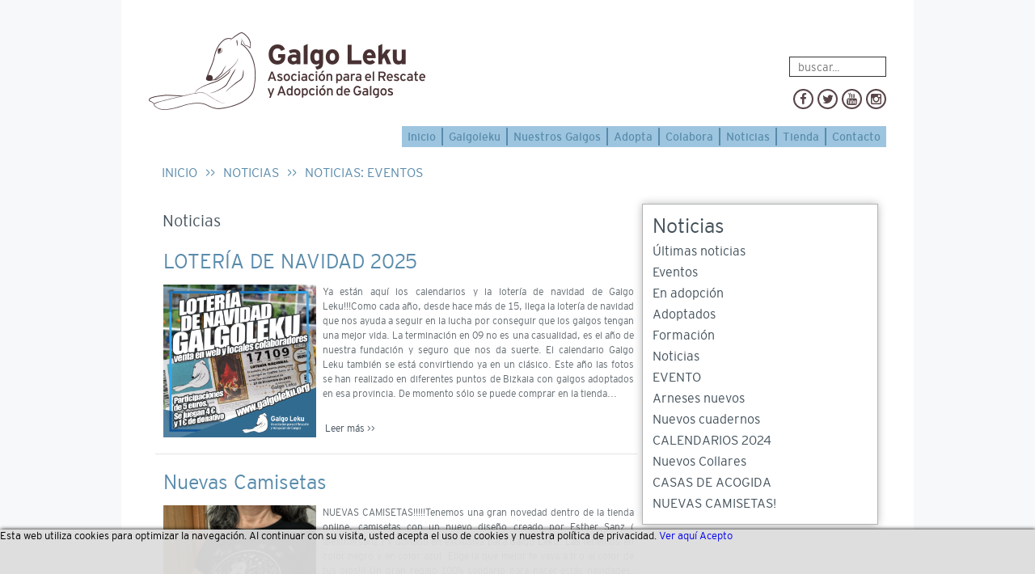

--- FILE ---
content_type: text/html; charset=UTF-8
request_url: https://www.galgoleku.org/noticias/noticias-eventos
body_size: 5963
content:

<!DOCTYPE html>
<html xmlns="http://www.w3.org/1999/xhtml" lang="es">
<head>
<meta charset="utf-8" />
<meta name="viewport" content="width=device-width, initial-scale=1.0">
<title>Galgo Leku, adopción y rescate de galgos</title>
<meta name="description" content="Galgoleku noticias: eventos " />
<meta name="og:title" content="Galgo Leku, adopción y rescate de galgos" />
<meta name="og:description" content="Galgoleku noticias: eventos " />
<meta name="keywords" content="galgo, greyhound, adopcion, galgos rescatados, collares martingale, tienda solidaria" />
<meta name="og:url" content="https://www.galgoleku.org/noticias/noticias-eventos"/>
<meta property="og:locale" content="es_ES" />
<link rel="canonical" href="https://www.galgoleku.org/noticias/noticias-eventos" />
<meta name="owner" content="Iparmedia"/>
<meta name="author" content="Iparmedia"/>
<meta name="google-site-verification" content="m6BXEbYz8j9RrZSRbDK1fsLHnz8TEBZbTXwkiiUbKhw" />
<meta name="robots" content="all"/><meta name="Revisit" content="30 days"/><meta name="distribution" content="global"/><meta name="resource-type" content="document"/><meta name="coverage" content="worldwide"/>
<link href="https://www.galgoleku.org/img/galgoleku.ico" rel="shortcut icon"/>

<link href="https://www.galgoleku.org/style/foundation.css" rel="stylesheet" type="text/css" />
<link rel="stylesheet" type="text/css" href="https://www.galgoleku.org/gestor/script/sliders/layerslider5/css/layerslider.min.css" /><link rel="stylesheet" type="text/css" href="https://www.galgoleku.org/gestor/script/sliders/layerslider5/skins/carousel/skin.min.css" /><link rel="stylesheet" type="text/css" href="https://www.galgoleku.org/style/font-awesome.min.css" /><link rel="stylesheet" type="text/css" href="https://www.galgoleku.org/gestor/script/caroufredsel/caroufredsel.min.css" /><link rel="stylesheet" type="text/css" href="https://www.galgoleku.org/gestor/script/caroufredsel/caroufredsel-new.min.css" /><link rel="stylesheet" type="text/css" href="https://www.galgoleku.org/gestor/script/fancybox/fancybox.min.css" /><link rel="stylesheet" type="text/css" href="https://www.galgoleku.org/style/estilo.min.css" /><link rel="stylesheet" type="text/css" href="https://www.galgoleku.org/style/estilo_cabecera_mobile.min.css" />

<!-- jQuery -->
<script src="https://ajax.googleapis.com/ajax/libs/jquery/1.11.0/jquery.min.js" type="text/javascript"></script>

<script src="https://www.galgoleku.org/gestor/script/sliders/layerslider5/js/layerslider.kreaturamedia.jquery.js?ver=5.0.0" type="text/javascript"></script>
<script src="https://www.galgoleku.org/gestor/script/sliders/layerslider5/js/greensock.js?ver=1.11.2" type="text/javascript"></script>
<script src="https://www.galgoleku.org/gestor/script/sliders/layerslider5/js/layerslider.transitions.js?ver=5.0.0" type="text/javascript"></script>
<script src="https://www.galgoleku.org/gestor/script/caroufredsel/jquery.carouFredSel-6.2.1-packed.js" type="text/javascript"></script>
<script src="https://www.galgoleku.org/gestor/script/caroufredsel/jquery.mousewheel.min.js" type="text/javascript"></script>
<script src="https://www.galgoleku.org/gestor/script/fancybox/jquery.fancybox.js" type="text/javascript"></script>

<script src="https://www.galgoleku.org/gestor/script/functions.js" type="text/javascript"></script>

<script>
	var url_base = 'https://www.galgoleku.org/';
</script>

</head>
<body >
	<style type="text/css">
		#eucookielaw { display:none }
		#eucookielaw {
		    position: fixed;
		    bottom: 0;
		    left: 0;
		    width: 100%;
		    background: #DDD;
		    background: rgba(221, 221, 221, 0.95);
		    z-index: 9999999;
		    box-shadow: 1px 0 5px black;
		}
		#eucookielaw p{
			text-align: center;
			padding: 25px;
		}
	</style>
	<script type="text/javascript">
        function SetCookie(c_name,value,expiredays){
            var exdate=new Date()
            exdate.setDate(exdate.getDate()+expiredays)
            document.cookie=c_name+ "=" +escape(value)+";path=/"+((expiredays==null) ? "" : ";expires="+exdate.toGMTString())
        }
        jQuery(function() {
            if (document.cookie.indexOf("eucookie") === -1) {
                jQuery("#eucookielaw").show();
            }
            jQuery("#removecookie").click(function (e) {
                SetCookie('eucookie', 'eucookie', 365)
                jQuery("#eucookielaw").remove();
                e.preventDefault();
                e.stopPropagation();
                                $.post("index.php?cookies");
                window.location.reload();
                            });
        });
    </script>
	<div id="eucookielaw" >
		Esta web utiliza cookies para optimizar la navegación. Al continuar con su visita, usted acepta el uso de cookies y nuestra política de privacidad.		<a href="http://www.galgoleku.org/politica-de-cookies" targe="_blank">Ver aquí</a> 
		 <a id="removecookie" href="#" class="button boton">Acepto</a></p>
	</div>


<div id="outter">

<div id="inner">

	<div id="superior">
	<!-- **************** INI CABECERA******************-->
			
<link rel="stylesheet" type="text/css" href="https://www.galgoleku.org/style/estilo_cabecera_mobile.min.css" />
<div id="head_mobile" style="padding-bottom: 20px;">
	<div id="title_mobile" class="row">
    	<div class="col-xs-8">
			<h1><a href="https://www.galgoleku.org/inicio"><img src="https://www.galgoleku.org/style/img/galgoleku-2.png"></a></h1>
        </div><!-- 8 -->
        
        <div class="col-xs-4">
			<a href="#" id="boton-menu"><i class="fa fa-bars"></i></a>
        </div><!-- 4 -->
	</div><!-- #title_mobile -->
    
    <nav>
    <ul id="nav_mobile">

	<li>
							<a onclick="$('#galgoleku-ul').slideToggle('500');">Galgoleku<i class="fa fa-angle-down"></i></a>		<ul id="galgoleku-ul" style="display:none;"><li><a href="https://www.galgoleku.org/galgoleku/quienes-somos">Quiénes somos</a></li><li><a href="https://www.galgoleku.org/galgoleku/mision-y-valores">Misión y valores</a></li><li><a href="https://www.galgoleku.org/galgoleku/razones">Razones</a></li>		</ul>
						</li>	<li>
							<a onclick="$('#nuestros-galgos-ul').slideToggle('500');">Nuestros Galgos<i class="fa fa-angle-down"></i></a>		<ul id="nuestros-galgos-ul" style="display:none;"><li><a href="https://www.galgoleku.org/nuestros-galgos/en-adopcion-2">En adopción</a></li><li><a href="https://www.galgoleku.org/nuestros-galgos/adoptados">Adoptados</a></li><li><a href="https://www.galgoleku.org/nuestros-galgos/casos-especiales">Casos Especiales</a></li><li><a href="https://www.galgoleku.org/nuestros-galgos/nos-han-dejado">Nos han dejado</a></li>		</ul>
						</li>	<li>
							<a onclick="$('#adopta-ul').slideToggle('500');">Adopta<i class="fa fa-angle-down"></i></a>		<ul id="adopta-ul" style="display:none;"><li><a href="https://www.galgoleku.org/adopta/como-adoptar">Cómo adoptar</a></li><li><a href="https://www.galgoleku.org/adopta/en-adopcion">En adopción</a></li><li><a href="https://www.galgoleku.org/adopta/solicitud-de-adopcion">Formulario pre adopción</a></li>		</ul>
						</li>	<li>
							<a onclick="$('#colabora-ul').slideToggle('500');">Colabora<i class="fa fa-angle-down"></i></a>		<ul id="colabora-ul" style="display:none;"><li><a href="https://www.galgoleku.org/colabora/acoge">Acoge</a></li><li><a href="https://www.galgoleku.org/colabora/apadrina">Apadrina</a></li><li><a href="https://www.galgoleku.org/colabora/hazte-colaborador">Hazte colaborador</a></li><li><a href="https://www.galgoleku.org/colabora/donativos">Donativos</a></li><li><a href="https://www.galgoleku.org/colabora/entidades-colaboradoras">Entidades colaboradoras</a></li><li><a href="https://www.galgoleku.org/colabora/pequenos-gestos">Pequeños gestos</a></li>		</ul>
						</li>	<li>
							<a onclick="$('#noticias-ul').slideToggle('500');">Noticias<i class="fa fa-angle-down"></i></a>		<ul id="noticias-ul" style="display:none;"><li><a href="https://www.galgoleku.org/noticias/noticias-eventos">Noticias: eventos</a></li><li><a href="https://www.galgoleku.org/noticias/prensa-y-hemeroteca">Prensa y hemeroteca</a></li>		</ul>
						</li><li><a href="https://www.galgoleku.org/tienda-online">Tienda</a></li><li><a href="https://www.galgoleku.org/contacto">Contacto</a></li>		
		<!--buscador-->
		<li><form id="buscar" method="post" action="buscar"><input id="busqueda" class="input" name="criterio_busqueda" value="" placeholder="buscar..." type="text" /></form></li>
		<!--redes sociales-->
		<li class="redes">
			<ul>
			   <li><a href="https://www.facebook.com/pages/Galgoleku-Adopcion-de-Galgos/168321646599982?ref=ts&amp;fref=ts" target="_blank"><i class="fa fa-facebook"></i></a></li>
			   <li><a href="https://twitter.com/galgoleku" target="_blank"><i class="fa fa-twitter"></i></a></li>
			   <li><a href="https://www.youtube.com/user/GalgoLeku" target="_blank"><i class="fa fa-youtube"></i></a></li>
			   <li><a href="https://instagram.com/galgoleku/" target="_blank"><i class="fa fa-instagram"></i></a></li>
		  	</ul>
		</li>



    </ul><!-- #nav_mobile -->
    </nav>
</div><!-- head_mobile --><div class="row" id="header">
<div class="large-12 small-12 columns">
<h1><a href="inicio"><img src="https://www.galgoleku.org/style/img/galgoleku.png" alt="Galgo Leku: Asociaci&oacute;n para el Rescate y Adopci&oacute;n de Galgos" /></a></h1>
<div class="divBuscar"><form id="buscar" method="post" action="buscar"><input id="busqueda" class="input" name="criterio_busqueda" value="" placeholder="buscar..." type="text" /></form>
<ul class="redes">
<li><a href="https://www.facebook.com/pages/Galgoleku-Adopcion-de-Galgos/168321646599982?ref=ts&amp;fref=ts" target="_blank"><i class="fa fa-facebook"></i></a></li>
<li><a href="https://twitter.com/galgoleku" target="_blank"><i class="fa fa-twitter"></i></a></li>
<li><a href="https://www.youtube.com/user/GalgoLeku" target="_blank"><i class="fa fa-youtube"></i></a></li>
<li><a href="https://instagram.com/galgoleku/" target="_blank"><i class="fa fa-instagram"></i></a></li>
</ul>
</div>
</div>
<!-- 12 12 -->
<div class="large-12 small-12 columns"><!-- <span class="intranet"><a href="">Intranet</a></span> --><nav>
<ul><li><a href="https://www.galgoleku.org/inicio" >Inicio</a></li><li><a href="https://www.galgoleku.org/galgoleku/quienes-somos" >Galgoleku</a><ul><li><a href='https://www.galgoleku.org/galgoleku/quienes-somos' >Quiénes somos</a></li><li><a href='https://www.galgoleku.org/galgoleku/mision-y-valores' >Misión y valores</a></li><li><a href='https://www.galgoleku.org/galgoleku/razones' >Razones</a></li></ul></li><li><a href="https://www.galgoleku.org/nuestros-galgos/en-adopcion-2" >Nuestros Galgos</a><ul><li><a href='https://www.galgoleku.org/nuestros-galgos/en-adopcion-2' >En adopción</a></li><li><a href='https://www.galgoleku.org/nuestros-galgos/adoptados' >Adoptados</a></li><li><a href='https://www.galgoleku.org/nuestros-galgos/casos-especiales' >Casos Especiales</a></li><li><a href='https://www.galgoleku.org/nuestros-galgos/nos-han-dejado' >Nos han dejado</a></li><li><a href='https://www.galgoleku.org/index.php?idioma=1&seccion=393' ></a></li><li><a href='https://www.galgoleku.org/index.php?idioma=1&seccion=394' ></a></li></ul></li><li><a href="https://www.galgoleku.org/como-adoptar" >Adopta</a><ul><li><a href='https://www.galgoleku.org/adopta/como-adoptar' >Cómo adoptar</a></li><li><a href='https://www.galgoleku.org/adopta/en-adopcion' >En adopción</a></li><li><a href='https://www.galgoleku.org/adopta/solicitud-de-adopcion' >Formulario pre adopción</a></li></ul></li><li><a href="https://www.galgoleku.org/colabora/acoge" >Colabora</a><ul><li><a href='https://www.galgoleku.org/colabora/acoge' >Acoge</a></li><li><a href='https://www.galgoleku.org/colabora/apadrina' >Apadrina</a></li><li><a href='https://www.galgoleku.org/colabora/hazte-colaborador' >Hazte colaborador</a></li><li><a href='https://www.galgoleku.org/colabora/donativos' >Donativos</a></li><li><a href='https://www.galgoleku.org/colabora/entidades-colaboradoras' >Entidades colaboradoras</a></li><li><a href='https://www.galgoleku.org/colabora/pequenos-gestos' >Pequeños gestos</a></li></ul></li><li><a href="https://www.galgoleku.org/noticias/noticias-eventos"  >Noticias</a><ul><li><a href='https://www.galgoleku.org/noticias/noticias-eventos'  >Noticias: eventos</a></li><li><a href='https://www.galgoleku.org/noticias/prensa-y-hemeroteca' >Prensa y hemeroteca</a></li></ul></li><li><a href="https://www.galgoleku.org/tienda-online" >Tienda</a></li><li><a href="https://www.galgoleku.org/contacto" >Contacto</a></li></ul>
</nav></div>
<!-- 12 12 --></div>
<!-- .row#header -->	<!-- **************** FIN CABECERA******************-->

		
	</div><!-- #superior.home -->

	<div id="cuerpo" class="contenido">

		
		<div xmlns:v="http://rdf.data-vocabulary.org/#" id="breadcrumb" class="row breadcrumb"><div class="large-12 small-12 columns"><span typeof="v:Breadcrumb"><a href=https://www.galgoleku.org//inicio rel="v:url" property="v:title" class="inicio">INICIO</a></span><span>>></span><span typeof="v:Breadcrumb"><a href="https://www.galgoleku.org/noticias" rel="v:url" property="v:title" class="inicio">NOTICIAS</a></span><span>>></span><span typeof="v:Breadcrumb"><a href="https://www.galgoleku.org/noticias/noticias-eventos" rel="v:url" property="v:title" class="inicio">NOTICIAS: EVENTOS</a></span></div><!-- 12 12 --></div><!-- xmlns breadcrumb -->
		
<!-- **************** INI CONTENT******************-->
	<!-- **************** INI CONTENIDO CENTRAL******************-->			
		<!-- **************** INI CONTENIDO ESTATICO******************-->
			<div class="row">
        		<div class="large-8 small-12 columns noticias">
        			<div class="row">
		                <div class="large-12 small-12 columns">
		                    <h2 class="noticias">Noticias</h2>
		                </div><!-- 12 12 --> 
		            </div><!-- .row -->	<div class="row noticia">   <div class="large-12 small-12 columns">
				                    <span>LOTERÍA DE NAVIDAD 2025</span>
				                </div><!-- 12 12 -->
				                <div class="large-4 small-12 columns"> <img src="https://www.galgoleku.org/gestor/recursos/uploads/LOTERIA_CUADRADO.png" alt="imagen LOTERÍA DE NAVIDAD 2025" />      </div><!-- 4 12 -->
				                <div class="large-8 small-12 columns">
				                    <p>Ya est&aacute;n aqu&iacute; los calendarios y la loter&iacute;a de navidad de Galgo Leku!!!Como cada a&ntilde;o, desde hace m&aacute;s de 15, llega la loter&iacute;a de navidad que nos ayuda a seguir en la lucha por conseguir que los galgos tengan una mejor vida. La terminaci&oacute;n en 09 no es una casualidad, es el a&ntilde;o de nuestra fundaci&oacute;n y seguro que nos da suerte. El calendario Galgo Leku tambi&eacute;n se est&aacute; convirtiendo ya en un cl&aacute;sico. Este a&ntilde;o las fotos se han realizado en diferentes puntos de Bizkaia con galgos adoptados en esa provincia. De momento s&oacute;lo se puede comprar en la tienda...</p>
				                    <a href="https://www.galgoleku.org/noticias/noticias-eventos/loteria-de-navidad-2025" class="leer-mas">Leer más >></a>
				                </div><!-- 8 12 -->                
				            </div><!-- row.noticia -->	<div class="row noticia">   <div class="large-12 small-12 columns">
				                    <span>Nuevas Camisetas</span>
				                </div><!-- 12 12 -->
				                <div class="large-4 small-12 columns"> <img src="https://www.galgoleku.org/gestor/recursos/uploads/tienda/Camisetas/WhatsApp Image 2024-11-12 at 18.20.27 (1).jpeg" alt="imagen Nuevas Camisetas" />      </div><!-- 4 12 -->
				                <div class="large-8 small-12 columns">
				                    <p>NUEVAS CAMISETAS!!!!!Tenemos una gran novedad dentro de la tienda online, camisetas con un nuevo dise&ntilde;o creado por Esther Sanz ( @exthersanz ) y donado en exclusiva para Galgo Leku. Las tenemos en color negro y en color azul. Elige la que mejor te vaya a ti o al color de tus ojos!!! Un gran regalo 100% solidario para hacer est&aacute;s navidades. No me dig&aacute;is que no son preciosas! Corred porque se nos acabar&aacute;n pronto y luego habr&aacute; que esperar a una nueva tirada!!Muchas gracias Esther por donarnos este precioso dise&ntilde;o.</p>
				                    <a href="https://www.galgoleku.org/noticias/noticias-eventos/nuevas-camisetas" class="leer-mas">Leer más >></a>
				                </div><!-- 8 12 -->                
				            </div><!-- row.noticia -->	<div class="row noticia" style="border-bottom: none;">   <div class="large-12 small-12 columns">
				                    <span>CASAS DE ACOGIDA</span>
				                </div><!-- 12 12 -->
				                <div class="large-4 small-12 columns"> <img src="https://www.galgoleku.org/gestor/recursos/uploads/noticias/Casas de acogida/Imagen de WhatsApp 2024-05-08 a las 17.34.54_7f587619.jpg" alt="imagen CASAS DE ACOGIDA" />      </div><!-- 4 12 -->
				                <div class="large-8 small-12 columns">
				                    <p>Necesitamos casas de acogida para seguir rescatando. Hay veces que las personas no se hacen a la idea de la importancia que tienen estas casas en cualquier asociaci&oacute;n. Le ense&ntilde;an a los perretes lo que es un hogar, lo que es confiar en las personas, lo que es jugar, lo que es tener un techo y una cama calentita y mullida.. no estar durmiendo sobre tu pis o tus cacas.... lo que es no tener que pelearse por la comida.. por todo esto son tan importantes las casas de acogida. Es una labor dura, no queremos enga&ntilde;ar a nadie, pero tambi&eacute;n es cierto que merece la pena.. Aqu&iacute; os dejamos unas fotos reales del...</p>
				                    <a href="https://www.galgoleku.org/noticias/noticias-eventos/casas-de-acogida" class="leer-mas">Leer más >></a>
				                </div><!-- 8 12 -->                
				            </div><!-- row.noticia --><div class="row mas-noticias">
            		<div class="large-12 small-12 columns">
                		<ul>	<li>
								<p>NUEVOS COLLARES</p>
								<a href="https://www.galgoleku.org/noticias/noticias-eventos/nuevos-collares">Leer más >></a>
							</li>	<li>
								<p>ARNESES NUEVOS</p>
								<a href="https://www.galgoleku.org/noticias/noticias-eventos/arneses-nuevos">Leer más >></a>
							</li>	<li>
								<p>NUEVOS CUADERNOS</p>
								<a href="https://www.galgoleku.org/noticias/noticias-eventos/nuevos-cuadernos">Leer más >></a>
							</li>		</ul>
                	</div><!-- 12 12 -->
            	</div><!-- .row.mas-noticias --></div><!-- 8 12.central --><div class="large-4 small-12 columns columna">
	            <div class="bloque noticias">
	                <span class="not">Noticias</span>
	                <ul><li><a href="?estatico=tags&tag=Últimas noticias">Últimas noticias</a></li><li><a href="?estatico=tags&tag=Eventos">Eventos</a></li><li><a href="?estatico=tags&tag=En adopción">En adopción</a></li><li><a href="?estatico=tags&tag=Adoptados">Adoptados</a></li><li><a href="?estatico=tags&tag=Formación">Formación</a></li><li><a href="?estatico=tags&tag="></a></li><li><a href="?estatico=tags&tag=Noticias">Noticias</a></li><li><a href="?estatico=tags&tag=EVENTO">EVENTO</a></li><li><a href="?estatico=tags&tag=Arneses nuevos">Arneses nuevos</a></li><li><a href="?estatico=tags&tag=Nuevos cuadernos">Nuevos cuadernos</a></li><li><a href="?estatico=tags&tag=CALENDARIOS 2024">CALENDARIOS 2024</a></li><li><a href="?estatico=tags&tag=Nuevos Collares">Nuevos Collares</a></li><li><a href="?estatico=tags&tag=CASAS DE ACOGIDA">CASAS DE ACOGIDA</a></li><li><a href="?estatico=tags&tag=NUEVAS CAMISETAS!">NUEVAS CAMISETAS!</a></li> 	    </ul>
	            </div><!-- .bloque.noticias --><div><a href="https://www.galgoleku.org/tienda-online/" target="_blank"><br /><br /><img src="https://www.galgoleku.org/gestor/recursos/uploads/Tienda.JPG" alt="" width="248" height="235" /><br /><br /></a></div></div><!-- 4 12.columna --></div><!-- .row --><div class="cierre20">&nbsp;</div><!-- .cierre20 -->	<div class="row">
	 				<div class="large-12 small-12 columns">
	  					<h3>Galgos en adopción</h3>
	  				</div><!-- 12 12 --><div class="large-12 small-12 columns">
            			<div class="list_carousel">
                			<ul id="carousel"><li>
										<img src="https://www.galgoleku.org/gestor/recursos/thumbnails/6efddc8e10b5375053d084d14054ef8d_130_125.jpg" width="" heigt="" alt="imagen MILO"/>
										<a href="https://www.galgoleku.org/index.php?idioma=1&seccion=370&id=868&m=vc&ide=868" class="nombre">MILO</a>
									</li><li>
										<img src="https://www.galgoleku.org/gestor/recursos/thumbnails/1a16d2740ea0407ff0c62f209e2dc474_130_125.jpg" width="" heigt="" alt="imagen HENRY"/>
										<a href="https://www.galgoleku.org/index.php?idioma=1&seccion=370&id=922&m=vc&ide=922" class="nombre">HENRY</a>
									</li><li>
										<img src="https://www.galgoleku.org/gestor/recursos/thumbnails/12a7caa23e521f10908d5f9e7440b998_130_125.jpg" width="" heigt="" alt="imagen ONA"/>
										<a href="https://www.galgoleku.org/index.php?idioma=1&seccion=370&id=1041&m=vc&ide=1041" class="nombre">ONA</a>
									</li><li>
										<img src="https://www.galgoleku.org/gestor/recursos/thumbnails/02814338a65c61f02e82403892e44458_130_125.jpg" width="" heigt="" alt="imagen DANKO"/>
										<a href="https://www.galgoleku.org/index.php?idioma=1&seccion=370&id=1043&m=vc&ide=1043" class="nombre">DANKO</a>
									</li><li>
										<img src="https://www.galgoleku.org/gestor/recursos/thumbnails/8583af711dfac8cd18abe524c1d678ee_130_125.jpg" width="" heigt="" alt="imagen ENZO"/>
										<a href="https://www.galgoleku.org/index.php?idioma=1&seccion=370&id=1051&m=vc&ide=1051" class="nombre">ENZO</a>
									</li><li>
										<img src="https://www.galgoleku.org/gestor/recursos/thumbnails/25c6c4e7f3d0befa313cd666c309b843_130_125.jpg" width="" heigt="" alt="imagen MARGARITA"/>
										<a href="https://www.galgoleku.org/index.php?idioma=1&seccion=370&id=1059&m=vc&ide=1059" class="nombre">MARGARITA</a>
									</li><li>
										<img src="https://www.galgoleku.org/gestor/recursos/thumbnails/e9fce9abcad88b1807c27eeeb68aaf4c_130_125.jpg" width="" heigt="" alt="imagen TOMILLO"/>
										<a href="https://www.galgoleku.org/index.php?idioma=1&seccion=370&id=1060&m=vc&ide=1060" class="nombre">TOMILLO</a>
									</li><li>
										<img src="https://www.galgoleku.org/gestor/recursos/thumbnails/cbbe9178595096a8a764e8b6834359af_130_125.jpg" width="" heigt="" alt="imagen GALA"/>
										<a href="https://www.galgoleku.org/index.php?idioma=1&seccion=370&id=1065&m=vc&ide=1065" class="nombre">GALA</a>
									</li><li>
										<img src="https://www.galgoleku.org/gestor/recursos/thumbnails/7876cc58619dbac237aa524e4bc8d01a_130_125.jpeg" width="" heigt="" alt="imagen BICO"/>
										<a href="https://www.galgoleku.org/index.php?idioma=1&seccion=370&id=1067&m=vc&ide=1067" class="nombre">BICO</a>
									</li>	  </ul><!-- #carousel -->
						<div class="clearfix"></div>
                	<a id="anterior" class="prev" href="#">&nbsp;</a>
                	<a id="siguiente" class="next" href="#">&nbsp;</a>
            	</div><!-- list-carousel -->
        	</div><!-- 12 12 -->	</div>		<!-- **************** FIN CONTENIDO DE GESTOR******************-->
	<!-- **************** FIN CONTENIDO CENTRAL******************-->
	<!-- **************** FIN CONTENT******************-->
	<!-- **************** INI PIE ******************-->
	 
	  	<div class="row footer">
<div class="large-12 small-12 columns">
<p><a href="https://www.galgoleku.org/aviso-legal-3">Aviso Legal</a> |&nbsp;<a href="https://www.galgoleku.org/politica-de-cookies">Pol&iacute;tica de Cookies</a> |&nbsp;<a href="https://www.galgoleku.org/aviso-legal">Condiciones de Compra</a> |&nbsp;<a href="https://www.galgoleku.org/aviso-legal-2">Privacidad</a>&nbsp;| <a href="https://www.galgoleku.org/sitemap.xml">Mapa web</a> | <a href="https://www.galgoleku.org/contacto">Contacto</a> | &copy; <strong>Galgo Leku</strong> Copyright 2015 All rights reserved</p>
</div>
<!-- 12 12 --></div>
<!-- row -->
	<!-- **************** FIN PIE ******************-->

	</div><!-- #cuerpo -->

	<div class="cierre">&nbsp;</div><!-- .cierre -->

</div><!-- #inner -->
</div><!-- #outter -->

</body>
<script>if(console){
console.info("Versión: CMS3 versión 3.4.7 a.502-18");
console.info("Rendimiento: Pag. generada en 86.71ms.");
console.info("Rendimiento: Syslan.mac.i: 899 consultas en 43ms. (50%) 261 enviadas al SGBD (29%)");
console.info("Rendimiento: Syslan.mac.i.cache: 638 aciertos y 184 fallos. Tamaño: 61.05KB.  Ratio: 24.97");
}</script></html>


--- FILE ---
content_type: text/css
request_url: https://www.galgoleku.org/gestor/script/sliders/layerslider5/skins/carousel/skin.min.css
body_size: 593
content:
.ls-carousel .ls-bottom-nav-wrapper{margin:10px auto}.ls-carousel .ls-playvideo{width:50px;height:50px;margin-left:-25px;margin-top:-25px}.ls-carousel .ls-playvideo,.ls-carousel .ls-nav-sides,.ls-carousel .ls-bottom-slidebuttons a,.ls-carousel .ls-nav-prev,.ls-carousel .ls-nav-next,.ls-carousel .ls-nav-start,.ls-carousel .ls-nav-stop,.ls-carousel .ls-fullscreen,.ls-carousel .ls-loading-container{background-image:url(skin.png)}.ls-carousel .ls-playvideo{background-position:-300px -150px}.ls-carousel .ls-playvideo:hover,.ls-carousel .ls-vpcontainer:hover .ls-playvideo{background-position:-375px -150px}.ls-carousel .ls-nav-prev{background-position:0px 0px}.ls-carousel .ls-nav-prev:hover{background-position:0px -75px}.ls-carousel .ls-nav-next{background-position:-150px 0px}.ls-carousel .ls-nav-next:hover{background-position:-150px -75px}.ls-carousel .ls-nav-start{background-position:-300px 0px}.ls-carousel .ls-nav-start:hover,.ls-carousel .ls-nav-start-active{background-position:-300px -75px}.ls-carousel .ls-nav-stop{background-position:-450px 0px}.ls-carousel .ls-nav-stop:hover,.ls-carousel .ls-nav-stop-active{background-position:-450px -75px}.ls-carousel .ls-bottom-slidebuttons a{background-position:0px -150px}.ls-carousel .ls-bottom-slidebuttons a.ls-nav-active,.ls-carousel .ls-bottom-slidebuttons a:hover{background-position:-75px -150px}.ls-carousel .ls-nav-sideleft{background-position:-150px -150px}.ls-carousel .ls-nav-sideright{background-position:-225px -150px}.ls-carousel .ls-nav-prev,.ls-carousel .ls-nav-next{width:50px;height:50px;z-index:10000;top:50%;margin-top:-22px;position:absolute}.ls-carousel .ls-nav-prev{left:10px}.ls-carousel .ls-nav-next{right:10px}.ls-carousel .ls-bottom-slidebuttons,.ls-carousel .ls-bottom-slidebuttons a,.ls-carousel .ls-nav-start,.ls-carousel .ls-nav-stop,.ls-carousel .ls-nav-sides{height:36px}.ls-carousel .ls-bottom-slidebuttons,.ls-carousel .ls-bottom-slidebuttons a,.ls-carousel .ls-nav-start,.ls-carousel .ls-nav-stop,.ls-carousel .ls-nav-sides{display:inline-block}.ls-carousel .ls-nav-start,.ls-carousel .ls-nav-stop{width:24px}.ls-carousel .ls-bottom-slidebuttons a{width:20px}.ls-carousel .ls-nav-sides{width:13px}.ls-carousel .ls-thumbnail-hover{bottom:45px;padding:3px;margin-left:1px}.ls-carousel .ls-thumbnail-hover-bg{background:#eee;box-shadow:0px 2px 12px -4px black;border-radius:4px}.ls-carousel .ls-thumbnail-hover span{border:5px solid #eee;margin-left:-5px}.ls-carousel .ls-thumbnail{top:10px}.ls-carousel .ls-thumbnail-inner{padding:4px;margin-left:-4px;background:#eee;border-radius:4px}.ls-carousel .ls-thumbnail-slide a{margin-right:4px}.ls-carousel .ls-nothumb{background:#eee}.ls-carousel .ls-above-thumbnails{display:none}.ls-carousel .ls-below-thumbnails{display:block;margin-top:10px}.ls-carousel .ls-loading-container{width:50px;height:50px;margin-left:-25px;margin-top:-22px;background-position:-450px -150px}.ls-carousel .ls-loading-indicator{width:22px;height:22px;margin-top:11px;background-image:url(loading.gif)}.ls-carousel .ls-fullscreen{width:30px;height:30px;right:10px;top:10px;background-position:-525px -150px}.ls-carousel .ls-fullscreen:hover{background-position:-525px -190px}

--- FILE ---
content_type: text/css
request_url: https://www.galgoleku.org/gestor/script/caroufredsel/caroufredsel.min.css
body_size: 502
content:
@charset "utf-8";.list_carousel .caroufredsel_wrapper{width:auto !important;height:137px !important}.list_carousel{overflow:hidden}.list_carousel ul{margin:0;padding:0;list-style:none;display:block;left:35px}.list_carousel li{font-size:40px;color:#999;text-align:center;background-color:#eee;width:130px;padding:0;margin:4px;display:block;float:left;position:relative}.list_carousel li span{font-size:16px;line-height:31px;color:#000;text-align:left;display:block;padding-left:10px;position:absolute;bottom:0;left:0;right:0;background-image:url(span-bg.png);background-repeat:repeat-x;background-position:bottom}.list_carousel li a{font-size:16px;line-height:31px;color:#000;text-align:left;display:block;padding-left:10px;position:absolute;bottom:0;left:0;right:0;background-image:url(span-bg.png);background-repeat:repeat-x;background-position:bottom;text-shadow:1px 1px 1px #FFF;-webkit-text-shadow:1px 1px 1px #FFF;-moz-text-shadow:1px 1px 1px #FFF}.list_carousel li a:hover{text-shadow:1px 1px 1px #000;-webkit-text-shadow:1px 1px 1px #000;-moz-text-shadow:1px 1px 1px #000;transition:all 0.2s ease-out;-webkit-transition:all 0.2s ease-out;-moz-transition:all 0.2s ease-out}.list_carousel.responsive{width:auto;margin-left:0}.clearfix{float:none;clear:both}.prev,.next{display:block;height:137px;width:31px}.prev{float:left;background-image:url(anterior.png);position:absolute;top:0px;left:0px}.next{float:right;background-image:url(siguiente.png);position:absolute;top:0px;right:0px;width:40px;background-position:right top;background-repeat:no-repeat;background-color:#FFF}.pager{float:left;width:300px;text-align:center}.pager a{margin:0 5px;text-decoration:none}.pager a.selected{text-decoration:underline}.timer{background-color:#999;height:6px;width:0px}

--- FILE ---
content_type: text/css
request_url: https://www.galgoleku.org/gestor/script/caroufredsel/caroufredsel-new.min.css
body_size: 350
content:
@charset "utf-8";.carousel-wrapper{padding-bottom:10px;position:relative}.galeria,.thumbs{overflow:hidden}.galeria span,.galeria img,.thumbs a,.thumbs img{display:block;float:left}.galeria span,.galeria a,.thumbs span,.thumbs a{position:relative}.galeria img,.thumbs img{border:none;position:absolute;top:0;left:0}.galeria img.glare,.thumbs img.glare{width:102%;height:auto}.galeria span{width:100%;height:100%}.galeria span img{float:none;position:initial;padding:0 40px;width:100%}.thumbs-wrapper{padding:20px 35px;position:relative}.thumbs a{width:150px;height:100px;margin:5px;overflow:hidden}.thumbs a:hover,.thumbs a.selected{border-color:#566}img#shadow{width:100%;position:absolute;bottom:0}#prev,#next{display:block;width:31px;height:46px;margin-top:-25px;position:absolute;top:50%}#prev{left:0px;background:transparent url('img/ic-nav-prev-big.png') no-repeat 0 0}#next{right:0px;background:transparent url('img/ic-nav-next-big.png') no-repeat 0 0}#prev:hover,#next:hover{opacity:1}#prev.disabled,#next.disabled{opacity:0.5}

--- FILE ---
content_type: text/css
request_url: https://www.galgoleku.org/style/estilo.min.css
body_size: 8981
content:
@charset "utf-8";article,aside,details,figcaption,figure,footer,header,hgroup,nav,section,summary{display:block}audio,canvas,video{display:inline-block}audio:not([controls]){display:none;height:0}[hidden]{display:none}html{font-family:sans-serif;-webkit-text-size-adjust:100%;-ms-text-size-adjust:100%}a:focus{outline:none}a:active,a:hover{outline:0}abbr[title]{border-bottom:1px dotted}em,dfn{font-style:italic}mark{background:#ff0;color:#000}code,kbd,pre,samp{font-family:monospace, serif;font-size:1em}pre{white-space:pre;white-space:pre-wrap;word-wrap:break-word}q{quotes:"\201C" "\201D" "\2018" "\2019"}sub,sup{font-size:75%;line-height:0;position:relative;vertical-align:baseline}sup{top:-0.5em}sub{bottom:-0.25em}img{border:0}svg:not(:root){overflow:hidden}figure{margin:0}fieldset{border:1px solid #c0c0c0;margin:0 2px;padding:0.35em 0.625em 0.75em}legend{border:0;padding:0}button,input,select,textarea{font-family:inherit;font-size:100%;margin:0}button,input{line-height:normal}button,html input[type="button"],input[type="reset"],input[type="submit"]{-webkit-appearance:button;cursor:pointer}button[disabled],input[disabled]{cursor:default}input[type="checkbox"],input[type="radio"]{box-sizing:border-box;padding:0}input[type="search"]{-webkit-appearance:textfield;-moz-box-sizing:content-box;-webkit-box-sizing:content-box;box-sizing:content-box}input[type="search"]::-webkit-search-cancel-button,input[type="search"]::-webkit-search-decoration{-webkit-appearance:none}button::-moz-focus-inner,input::-moz-focus-inner{border:0;padding:0}textarea{overflow:auto;vertical-align:top}input.input{font-size:14px;line-height:14px;color:#f0e3ba;background-color:transparent;border:1px solid #333}input.input:focus{font-size:14px;line-height:14px;color:#f0e3ba;background-color:transparent;border:1px solid #333}textarea.textarea{font-size:14px;line-height:14px;color:#f0e3ba;background-color:transparent;border:1px solid #333;height:40px}textarea.textarea:focus{font-size:14px;line-height:14px;color:#f0e3ba;background-color:transparent;border:1px solid #333;height:40px}table{border-collapse:collapse;border-spacing:0}::-webkit-scrollbar{width:7px;height:7px}::-webkit-scrollbar-track{-webkit-box-shadow:inset 0 0 6px rgba(0,0,0,0);border-radius:6px;background:rgb(200,200,200)}::-webkit-scrollbar-thumb{border-radius:6px;background-color:#555;-webkit-box-shadow:inset 0 0 6px rgba(0,0,0,0)}@font-face{font-family:'InterstateLight';src:url('fuentes/interstate_light-webfont.eot');src:local('☺'), url('fuentes/interstate_light-webfont.woff') format('woff'), url('fuentes/interstate_light-webfont.ttf') format('truetype'), url('fuentes/interstate_light-webfont.svg#interstateregular') format('svg')}@font-face{font-family:'InterstateMonoLight';src:url('fuentes/interstate_mono_-_lgt-webfont.eot');src:local('☺'), url('fuentes/interstate_mono_-_lgt-webfont.woff') format('woff'), url('fuentes/interstate_mono_-_lgt-webfont.ttf') format('truetype'), url('fuentes/interstate_mono_-_lgt-webfont.svg#interstate_mono_-_lgtregular') format('svg')}@font-face{font-family:'InterstateMonoRegular';src:url('fuentes/interstate_mono-webfont.eot');src:local('☺'), url('fuentes/interstate_mono-webfont.woff') format('woff'), url('fuentes/interstate_mono-webfont.ttf') format('truetype'), url('fuentes/interstate_mono-webfont.svg#interstate_monoregular') format('svg')}@font-face{font-family:'InterstateMonoBold';src:url('fuentes/interstate_mono_bold-webfont.eot');src:local('☺'), url('fuentes/interstate_mono_bold-webfont.woff') format('woff'), url('fuentes/interstate_mono_bold-webfont.ttf') format('truetype'), url('fuentes/interstate_mono_bold-webfont.svg#interstate_monobold') format('svg')}@font-face{font-family:'OverAtlanticCity';src:url('fuentes/over_atlantic_city-webfont.eot');src:local('☺'), url('fuentes/over_atlantic_city-webfont.woff') format('woff'), url('fuentes/over_atlantic_city-webfont.ttf') format('truetype'), url('fuentes/over_atlantic_city-webfont.svg#over_atlantic_cityregular') format('svg')}@font-face{font-family:'TheSkinny';src:url('fuentes/TheSkinny-webfont.eot');src:local('☺'), url('fuentes/TheSkinny-webfont.woff') format('woff'), url('fuentes/TheSkinny-webfont.ttf') format('truetype'), url('fuentes/TheSkinny-webfont.svg#the_skinnyregular') format('svg')}@font-face{font-family:'Glyphicons Halflings';src:url('fuentes/glyphicons-halflings-regular.eot');src:url('fuentes/glyphicons-halflings-regular.eot?#iefix') format("embedded-opentype"), url('fuentes/glyphicons-halflings-regular.woff') format("woff"), url('fuentes/glyphicons-halflings-regular.ttf') format("truetype"), url('fuentes/glyphicons-halflings-regular.svg#glyphicons_halflingsregular') format("svg")}*{padding:0;margin:0}body{font-family:"InterstateLight", Arial, Helvetica, sans-serif;font-size:13px;font-weight:normal;font-style:normal;background-color:#f6f8f9;opacity:0.99}h1,h2,h3,h4,h5,h6{font-weight:normal;font-style:normal;text-rendering:optimizeLegibility;display:block}h2{font-size:25px;color:#414f59;display:block;padding-bottom:25px}.breadcrumb h2{font-size:17px;color:#414F59;display:inline-block;padding:0px 0px 5px 0px}h3{font-size:20px;line-height:24px;color:#588aab;display:block;border-top:solid 1px #E3E3E3;padding:8px 0 8px 10px}a{outline:none;border-top-style:none;border-right-style:none;border-bottom-style:none;border-left-style:none;text-decoration:none}a img{outline:none;border-top-style:none;border-right-style:none;border-bottom-style:none;border-left-style:none}a:hover{transition:all 0.25s linear;-webkit-transition:all 0.25s linear;-moz-transition:all 0.25s linear}a:focus{color:#2795b6}p{font-family:"InterstateMonoLight";font-size:13px;line-height:18px;color:#636b70;padding-bottom:25px;clear:both}hr{height:1px;border-top:solid 1px #bbbbbb;border-right-style:none;border-bottom-style:none;border-left-style:none;margin-bottom:20px;clear:both}strong,b{font-weight:normal;font-family:'InterstateMonoBold';line-height:inherit}small{font-size:70%;line-height:inherit}code{font-weight:bold;background:#ffff99}.left{float:left}.right{float:right}.center{text-align:center}.cierre{clear:both;height:0px}.cierre20{height:20px;clear:both}.cierre40{height:40px;clear:both}.cierre100{height:100px;clear:both}.underline{border-bottom-width:1px;border-bottom-style:solid;border-bottom-color:#464648}.border-radius{border-radius:2px;-webkit-border-radius:2px;-moz-border-radius:2px}.shadow{box-shadow:0 1px 2px rgb(0, 0, 0);-webkit-box-shadow:0 1px 2px rgb(0, 0, 0);-moz-box-shadow:0 1px 2px rgb(0, 0, 0)}.transition{transition:all 0.25s ease-out;-webkit-transition:all 0.25s ease-out;-moz-transition:all 0.25s ease-out}.rotate{-webkit-transform:rotate(2160deg)}.embed-container{position:relative;padding-bottom:74%;height:0;overflow:hidden;max-width:100%;height:auto;margin-bottom:30px}.embed-container iframe,.embed-container object,.embed-container embed{position:absolute;top:0;left:0;width:100%;height:100%}@media screen and (max-width: 768px){body{padding-top:60px !important}#outter{margin-bottom:0px !important}#cuerpo{border-top:none !important;border-right:none !important;border-left:none !important}#cuerpo.contenido{padding-left:10px !important;padding-right:10px !important}#cuerpo .noticia{padding-left:10px !important;padding-right:10px !important}.header img{width:auto !important}.noticia img{width:100% !important;margin-bottom:10px !important}.breadcrumb a.inicio{padding-left:0px !important}#cuerpo.contenido h2.noticias.home{font-size:20px !important;padding:20px 5px 5px 15px !important}#cuerpo .texto{padding:0 13px}#cuerpo .claim{width:100% !important}.central{border:none !important}.footer p.right{float:left !important}.div-menu-tienda{height:0px !important}span.intranet,nav.tienda{display:none !important}.tienda #cuerpo.contenido{margin-top:-11px !important;padding-right:13px !important;padding-top:0px !important}.tienda #superior{background-position:bottom !important;padding-bottom:0px !important;min-height:35px !important}.tienda .col-izq ul li{display:block !important;float:left !important;width:50%}.tienda .col-der{margin-left:0px !important}.tienda a.boton-carrito{margin-top:40px !important;float:right !important}.tienda #menu{margin-top:10px !important}.fancypanel .foto{padding:10px 0px !important}#inner{margin-left:0px !important;margin-right:0px !important}#inner nav ul ul{position:initial !important}#header{display:none !important}.tienda h2{margin:15px 0px 0px !important}#inner.tienda span.intranet{top:-80px !important}#layerslider .texto{padding:0% 10% !important;left:0% !important;right:0% !important;max-width:initial !important}.cols{position:relative !important;padding-left:10px !important;padding-right:10px !important}.cols .col{border-left:none !important}.cols .col p{min-height:initial !important}.columna .bloque{margin:20px 10px 0 10px !important;width:initial !important}#cuerpo.contenido .columna .bloque{margin:20px 0px 0 0px !important}.casosespeciales{padding-top:8px !important}.paypalverified{padding-top:35px !important}.btnAporta{margin-left:10px !important;margin-right:10px !important}.btnAnualLarge{margin-left:0 !important}#buscar{line-height:50px !important;text-align:left !important;border-bottom:1px solid #DDD !important;color:#000 !important;margin-left:0 !important;padding-top:0 !important}#busqueda{height:35px !important;margin-left:20px !important;width:60% !important}.resultadosBusqueda a{word-wrap:break-word}.redes{border-bottom:1px solid #DDD !important}.redes ul{display:inline !important}.redes ul li{display:inline-block !important;width:25% !important;float:left !important}.redes ul li a{border-bottom:none !important}.redes i{padding:0 !important;font-size:22px !important;float:left !important}.fancybox-overlay{z-index:8010 !important}#layerslider{top:-20px !important}.botonesCarrito{padding-right:5px !important}.botonesCarrito .btn-primary{margin-bottom:5px !important}.carritoTienda .col-xs-12,.realizarTienda .col-xs-12{width:100% !important}.carritoTienda .col-xs-6,.realizarTienda .col-xs-6{width:50% !important}.realizarTienda .col-xs-12{padding-left:15px !important}.realizarTienda .btn{width:50% !important}.fancybox-wrap{min-width:70% !important}#txtcomoadoptar{font-size:36px !important;margin:-140px 0px 25px !important;max-width:350px !important;min-height:120px}#frmopciones ul li{margin-bottom:5px !important;width:80% !important;min-height:24px !important;margin-left:20px !important}.spanFrmOpciones{width:80% !important;min-height:24px !important;line-height:24px !important}.inputFrmOpciones{width:80% !important;min-height:24px !important}.listado-familias{width:100% !important}.listado-familias li{width:100% !important}.fancybox-wrap{width:70% !important}}@media screen and (max-width: 550px){#txtcomoadoptar{margin:-110px 0px 0px !important;max-width:255px !important;font-size:28px !important;min-height:93px}#txtapadrina{font-size:36px !important;max-width:200px !important;margin:-100px 0px 25px !important}#txtacoge{font-size:40px !important;max-width:300px !important;margin:-100px 0px 15px !important}.fancybox-wrap{width:90% !important}}@media screen and (max-width: 420px){#layerslider h4{font-size:18px !important}#layerslider p{font-size:12px !important}#layerslider .ls-bottom-nav-wrapper{display:none !important}.row.cabecera p{font-size:28px !important;margin:-70px 0px 0px !important}#txtcomoadoptar{margin:-90px 0px 0px !important;font-size:22px !important;min-height:80px;max-width:187px !important;padding:0 10px !important}#txtapadrina{font-size:26px !important;max-width:130px !important;margin:-90px 0px 0px !important}#txtacoge{font-size:30px !important;max-width:220px !important;margin:-70px 0px 0px !important}}.wrapper{margin-right:auto;margin-left:auto}#outter{max-width:1000px;margin-right:auto;margin-left:auto;margin-bottom:60px}#inner{max-width:980px;margin-right:10px;margin-left:10px;background-color:#FFF}#superior.home{background-image:url(img/superior-bg.png);background-repeat:repeat-x;background-position:bottom;padding-bottom:20px}#cuerpo{padding:0px 0px 20px}#cuerpo.contenido{border-top:solid 0px #fff;padding-left:40px;padding-right:40px}#cuerpo.contenido h2.noticias.home{font-size:20px;padding:20px 5px 5px 5px}#cuerpo.contenido h2.noticias{font-size:20px;padding:20px 0px 5px 5px}#header{padding:40px 30px 20px}#header h1{display:block;float:left}#header h1 a{display:block}#header ul.redes{padding-top:70px;float:right}#header ul.redes li{float:left}#header ul.redes li a{color:#574345;line-height:25px;width:25px;height:25px;display:block;margin-left:5px;text-align:center}#header ul.redes li a i{font-size:15px;line-height:21px;display:block;border-radius:50%;border:solid 2px #574345}#header ul.redes li a:hover i.fa-facebook,.redes ul li a:hover i.fa-facebook{color:#3b5998;border-color:#3b5998}#header ul.redes li a:hover i.fa-twitter,.redes ul li a:hover i.fa-twitter{color:#00aced;border-color:#00aced}#header ul.redes li a:hover i.fa-youtube,.redes ul li a:hover i.fa-youtube{color:#bb0000;border-color:#bb0000}#header ul.redes li a:hover i.fa-instagram,.redes ul li a:hover i.fa-instagram{color:#34495e;border-color:#34495e}#header ul.redes li a:hover i.fa-facebook,#header ul.redes li a:hover i.fa-twitter,#header ul.redes li a:hover i.fa-youtube,#header ul.redes li a:hover i.fa-instagram,.redes ul li a:hover i.fa-facebook,.redes ul li a:hover i.fa-twitter,.redes ul li a:hover i.fa-youtube,.redes ul li a:hover i.fa-instagram{transition:all 0.2s ease-out;-webkit-transition:all 0.2s ease-out;-moz-transition:all 0.2s ease-out;-ms-transition:all 0.2s ease-out;-o-transition:all 0.2s ease-out}#header ul.redes li a:hover,.redes ul li a:hover{color:#91B9D3;border-color:#91B9D3}div.carrito{font-family:'InterstateMonoBold';color:#FFF;float:right;background:#72BACC;padding:10px 30px;margin-right:30px}div.carrito a{color:#fff}span.intranet{position:absolute;top:30px;right:15px;border:solid 1px #91B9D3}span.intranet:hover{border:solid 1px #588AAB;transition:none;-webkit-transition:none;-moz-transition:none;-ms-transition:none;-o-transition:none}span.intranet a{font-family:'InterstateMonoRegular', Helvetica, Arial, sans-serif;color:#91B9D3;font-size:15px;text-shadow:none;padding:5px 7px;display:block}span.intranet a:hover{color:#FFF;background-color:#588AAB;transition:none;-webkit-transition:none;-moz-transition:none;-ms-transition:none;-o-transition:none}#inner nav{float:right;margin:20px 0px 0px 0px;position:relative;z-index:9000;text-shadow:0 0 0 rgba(0,0,0,0);-webkit-text-shadow:0 0 0 rgba(0,0,0,0);-moz-text-shadow:0 0 0 rgba(0,0,0,0);-ms-text-shadow:0 0 0 rgba(0,0,0,0);-o-text-shadow:0 0 0 rgba(0,0,0,0)}#inner nav ul ul{display:none}#inner nav ul li:hover > ul{display:block}#inner nav ul{list-style:none;position:relative;display:inline-table;text-align:center}#inner nav ul:after{content:"";clear:both;display:block}#inner nav ul li{float:left;background-color:#9CC5DF}#inner nav ul li:hover{background-color:#588AAB}#inner nav ul li a:hover,#inner nav ul li a.active{color:#fff;transition:none;-webkit-transition:none;-moz-transition:none;-ms-transition:none;-o-transition:none}#inner nav ul li:hover a{color:#FFF}#inner nav ul li a{font-family:'InterstateMonoRegular', Helvetica, Arial, sans-serif;font-size:14px;color:#588AAB;display:block;text-decoration:none;border-left:solid 1px #588AAB;border-right:solid 1px #588AAB;padding:3px 7px;margin:2px 0px}#inner nav ul li:first-child a{border-left:none}#inner nav ul li:last-child a{border-right:none}#inner nav.tienda ul li a{color:#91b9d3;line-height:14px;background-color:#FFFFFF;padding:0px 5px}#inner nav ul ul{border-radius:0px;padding:0;position:absolute;top:100%}#inner nav ul ul li{float:none;position:relative;border:none;border-top:solid 2px #fff}#inner nav ul ul li a{color:#FFF;padding:5px 3px;margin:0px;border:none}#inner nav ul ul ul{position:absolute;left:100%;top:0}#inner nav.tienda ul{list-style-type:none}#inner nav.tienda ul li{background-color:initial}#inner nav.tienda ul li a{border-left:solid 2px #91B9D3;padding:0px 12px;margin:0px}#inner nav.tienda ul li:first-child a{border-left:none;padding-left:0px}.columns.layerslider{padding:0px 0px 10px 0px}#layerslider h4,#layerslider p{line-height:1.3;text-align:left;display:block;max-width:400px;text-shadow:1px 1px 0px #FFF;-webkit-text-shadow:1px 1px 0px #FFF;-moz-text-shadow:1px 1px 0px #FFF;-ms-text-shadow:1px 1px 0px #FFF;-o-text-shadow:1px 1px 0px #FFF}#layerslider h4{font-family:"InterstateMonoBold";color:#588aab;font-size:24px;padding-bottom:5px;font-weight:normal}#layerslider p{font-family:"InterstateMonoRegular";color:#333;font-size:16px;padding-bottom:0px}.central{border-right:solid 1px #E3E3E3}.cols{padding-left:30px;padding-right:30px}.col{border-left:solid 1px #e3e3e3;padding:20px 15px 0 15px !important}.col span{font-family:"Arial";font-size:20px;line-height:24px;font-weight:bold;color:#588aab;display:block;padding-bottom:10px}.col p{font-family:"Trebuchet MS";font-size:11px;line-height:14px;color:#636b70;min-height:120px}.col a.leer-mas{font-family:"InterstateMonoLight";font-size:12px;color:#588aab;display:block}#cuerpo .noticia{padding:20px 0px 10px 0px;border-bottom:solid 1px #e3e3e3}#cuerpo .noticias .noticia{padding:20px 0px 20px 6px}#cuerpo .noticias .noticia.completa{border:initial}#cuerpo .noticia span{font-size:32px;color:#414f59;display:block;padding-bottom:15px;margin-bottom:15px;border-bottom:solid 1px #e3e3e3}#cuerpo .noticias .noticia h2,#cuerpo .noticias .noticia span{font-size:25px;color:#588aab;margin-bottom:0px;padding-bottom:15px;border-bottom:none}#cuerpo .noticia img{width:100%}#cuerpo .noticias .noticia img.left{width:initial;margin:0px 10px 10px 0px}#cuerpo .noticias .noticia img.right{width:initial;margin:0px 0px 10px 10px}#cuerpo .noticia p{font-size:12px;line-height:18px;color:#636b70}#cuerpo .noticias .noticia p{text-align:justify}#cuerpo .noticia a.leer-mas{font-size:12px;line-height:18px;color:#fff;display:block;float:left;clear:both;background-color:#588aab;min-width:82px;padding-left:3px;margin-top:20px}#cuerpo .noticias .noticia a.leer-mas{color:#414f59;background-color:initial;margin-top:0px}#cuerpo.contenido .columna{padding-top:10px}#cuerpo.contenido .columna .bloque{border:1px solid #b2b3b4;margin:20px 0px 0 20px;box-shadow:0 0 10px #BBB;-webkit-box-shadow:0 0 10px #BBB;-moz-box-shadow:0 0 10px #BBB}#cuerpo.contenido .columna .bloque.noticias{margin:0 auto 75px auto;padding:12px}#cuerpo.contenido .columna .bloque.noticias ul{list-style-type:none}#cuerpo.contenido .columna .bloque.noticias ul li{margin-bottom:0px}.columna .bloque.donativos{padding:12px;position:relative;min-height:200px}.columna .bloque.donativos img{position:absolute;top:0px;right:0px;z-index:1}.columna .bloque.donativos span,.columna .bloque.donativos p,.bloque.donativos .paypal{position:relative;z-index:2}.bloque.donativos .paypal{background-image:url(img/paypal.jpg);background-repeat:no-repeat;background-position:center center;height:32px;width:100px;border:1px solid #999;display:block}.columna .bloque.donativos p{max-width:40%}.columna .bloque span{display:block;padding-bottom:5px;font-size:20px;color:#588aab}.columna .bloque span.not{font-size:25px;color:#414f59}.columna .bloque p{font-family:"InterstateMonoRegular";font-size:10px;line-height:18px;color:#636b70}.columna .bloque ul li a{color:#414f59;font-size:16px;line-height:26px}.columna .bloque ul li a:hover{color:#91b9d3}.bloque.calendario img,.bloque.tienda img{margin:0 auto;display:block;width:100%}.bloque.tienda div{padding:5px 10px}.bloque.tienda p{margin:0;padding:0}.row.galeria-todos{margin-top:30px !important}.row.galeria-todos li{padding:0 14px 20px 13px}.breadcrumb{font-size:16px;color:#588aab;padding-bottom:20px}.breadcrumb a.inicio{font-size:16px;color:#588aab}.breadcrumb a{color:#97c6e6;display:block;float:left}.breadcrumb a:hover{color:#588aab}.breadcrumb span{display:block;float:left;padding:0px 5px}.row.galeria-todos .foto{position:relative;box-shadow:0 0 20px #888;-webkit-box-shadow:0 0 20px #888;-moz-box-shadow:0 0 20px #888}.foto img{width:100%}#cuerpo .galeria-todos .foto a.nombre{font-size:19px;line-height:31px;color:#444;text-align:left;display:block;padding:0 0 0 10px;position:absolute;bottom:0px;left:0px;right:0px;background-image:url(img/span-bg.png);background-repeat:repeat-x;background-position:bottom;text-shadow:1px 1px 1px #FFF;-webkit-text-shadow:1px 1px 1px #FFF;-moz-text-shadow:1px 1px 1px #FFF}#cuerpo .galeria-todos .foto a.nombre:hover{color:#000 !important;transition:all 0.2s ease-out;-webkit-transition:all 0.2s ease-out;-moz-transition:all 0.2s ease-out}.footer{min-height:68px;margin-top:40px !important;border-top:solid 16px #EAEAEA}.footer p{font-size:12px;color:#777;margin:30px 20px 0 20px}.footer p a{color:#777}.footer p a:hover{color:#588AAB}.footer .right .fb,.footer .right .tw,.footer .right .yt{display:block;float:left;height:28px;margin:-7px 0 10px 20px}.footer .right .fb{background-image:url(img/ic-fb.png);width:28px}.footer .right .fb:hover{background-image:url(img/ic-fb-hover.png)}.footer .right .tw{background-image:url(img/ic-tw.png);width:28px}.footer .right .tw:hover{background-image:url(img/ic-tw-hover.png)}.footer .right .yt{background-image:url(img/ic-yt.png);width:28px}.footer .right .yt:hover{background-image:url(img/ic-yt-hover.png)}#cuerpo a.nombre{font-family:"InterstateLight";font-size:19px;color:#444;display:block;padding:0 0 0 10px;text-shadow:1px 1px 1px #FFF;-webkit-text-shadow:1px 1px 1px #FFF;-moz-text-shadow:1px 1px 1px #FFF;-o-text-shadow:1px 1px 1px #FFF}#cuerpo a.nombre:hover{color:#000;text-shadow:1px 1px 1px #FFF;-webkit-text-shadow:1px 1px 1px #FFF;-moz-text-shadow:1px 1px 1px #FFF;-o-text-shadow:1px 1px 1px #FFF}#cuerpo .claim{width:95%;padding:5px 10px;margin-bottom:20px;box-shadow:0 0 8px #333;-webkit-box-shadow:0 0 8px #333;-moz-box-shadow:0 0 8px #333;-o-box-shadow:0 0 8px #333}#cuerpo .claim span{font-family:"InterstateLight";font-size:20px;color:#588aab;display:block;padding-bottom:10px}#cuerpo .claim p{font-size:12px;color:#636b70;padding-bottom:0px}#cuerpo .claim img{float:right}.nombre{color:#414f59;font-size:32px;display:block;padding:25px 0 20px}.ls-carousel .ls-thumbnail-inner{background-color:#FFF}.ls-thumbnail-slide-container{overflow:initial !important}#cuerpo.contenido .row.mas-noticias ul{margin-top:30px;border-top:solid 1px #E9E9E9;list-style-type:none}.row.mas-noticias ul li{clear:both;line-height:39px;border-bottom:solid 1px #E9E9E9}.row.mas-noticias ul li:last-child{border-bottom:none}.row.mas-noticias ul li p{font-size:25px;line-height:inherit;color:#414f59;display:inline-block;padding:0}.row.mas-noticias ul li a{font-size:12px;color:#414f59;padding:4px 0 0 10px}.row.mas-noticias ul li a:hover{color:#91b9d3}.row.mas-noticias ul li a.mas{font-size:25px;color:#91b9d3;padding:0px}.row.mas-noticias ul li a.mas:hover{color:#414f59}#cuerpo .noticias .noticia .navegacion p{text-align:center}#cuerpo .noticias .noticia .navegacion p a{font-size:14px;color:#588aab;padding:0 10px}#cuerpo .noticias .noticia .navegacion p a:hover{color:#91b9d3}.tienda #header{border-bottom:none;height:auto}.tienda #logo-panel{width:auto;height:initial;background-image:none;margin:10px 0px 0px}.tienda #cuerpo.contenido{padding-right:13px;padding-top:0px}.tienda a.boton-carrito{font-family:"InterstateMonoBold";font-size:14px;color:#FFF;text-align:center;line-height:40px;display:block;float:left;padding:0px 40px;background-color:#72bacc;box-shadow:inset 0px 10px 15px -10px #2C5C68}.tienda .breadcrumb h2{font-family:"InterstateLight";font-size:16px;margin-top:initial;color:#414F59;margin:0px}.tienda h2{font-family:"OverAtlanticCity";font-size:56px;margin-top:20px;color:#97C6E6}.tienda #menu{height:20px;margin-top:70px;width:initial;float:right}.tienda #menu a{font-size:12px;color:#80ABBE;padding:0 5px;background-color:initial;height:18px;line-height:18px;border-left:solid 1px #80ABBE}.tienda #menu a:hover{color:#588AAB}.tienda .col-izq h3{font-size:16px;line-height:initial;padding:0px;border-top:none}.tienda .col-izq,.tienda .col-der{padding-top:15px;border-top:dotted 2px #ccc}.tienda .col-izq{border-bottom:solid 1px #c9c9c9;margin-bottom:20px}.tienda .col-der{margin-left:20px}.tienda .breadcrumb{min-height:30px}.tienda .breadcrumb a.inicio{padding:0px}.tienda .col-izq ul{padding-top:10px;line-height:24px}.tienda .col-izq ul li{list-style-type:none}.tienda .col-izq ul li a{color:#7fa9c1}.tienda .col-izq ul li a:hover{color:#588AAB}.tienda .col-izq .boton-carrito{padding:4px 0px;border-top:dotted 2px #ccc;border-bottom:dotted 2px #ccc}.tienda .col-izq .boton-carrito a{font-family:"InterstateMonoBold";font-size:15px;color:#fff;text-align:center;line-height:38px;display:block;background-color:#79b5c4}.tienda .col-izq .boton-carrito a:hover{background:#6BAEBE}.tienda .boton-contacto a{font-size:15px;color:#9da2ac;display:block;padding-left:10px;line-height:47px;background-image:url(img/ic-sobre.png);background-repeat:no-repeat;background-position:right center}.tienda .producto{box-shadow:0 0 15px #DADADA;-webkit-box-shadow:0 0 15px #DADADA;-moz-box-shadow:0 0 15px #DADADA}.tienda .producto .foto{height:235px;background-size:cover;background-position:center}.tienda .producto .descripcion{padding:10px 25px;background-color:#d7e4eb}.tienda .producto .descripcion span,.tienda .producto .descripcion p,.tienda .producto .descripcion a{font-size:12px;line-height:1.3;color:#80abbe;display:block;padding:0px;text-shadow:0 0 0 rgba(0, 0, 0, 0);-webkit-text-shadow:0 0 0 rgba(0, 0, 0, 0);-moz-text-shadow:0 0 0 rgba(0, 0, 0, 0)}.tienda .producto .descripcion span{white-space:nowrap;width:100%;overflow:hidden;text-overflow:ellipsis;-webkit-text-overflow:ellipsis;-moz-text-overflow:ellipsis}.tienda .producto .descripcion a:hover{color:#588AAB}.fancybox-inner{width:100% !important}.fancybox-wrap{min-width:70% !important}#compra,#compraCarrito{padding:10px}.fancypanel .columns{height:100%}.fancypanel .foto{padding:5px 10px 5px 0px}.fancypanel .foto img{width:100%;box-shadow:2px 2px 5px #222;-webkit-box-shadow:2px 2px 5px #222;-moz-box-shadow:2px 2px 5px #222}.fancypanel-puntos{height:20px;border-bottom:dotted 2px #CCC}.fancypanel .nombre{font-family:"InterstateMonoBold";font-size:18px;color:#80abbe;display:block;padding:10px 0px 15px}.fancypanel .importepreciocompleto,.fancypanel .preciooferta{margin-top:10px}.fancypanel p,.fancypanel span{font-family:"InterstateMonoRegular";font-size:16px;color:#80abbe;display:block;padding-bottom:0px}.fancypanel span{display:block;clear:both;padding:20px 0 5px}.fancypanel ul li{display:block;float:left}.fancypanel ul li a.talla{color:#999;text-align:center;display:block;width:18px;height:18px;line-height:15px;margin-right:5px;border:solid 1px #999}.fancypanel ul li a.talla:hover{background-color:#999;color:#FFF}.fancypanel ul li a.talla:active{position:relative;top:1px}.fancypanel select{width:auto;display:block;clear:both;min-width:70px}.fancypanel a.boton{font-size:16px;color:#FFF;display:block;margin:20px 0 10px;line-height:30px;text-align:center;background:#72bacc}.fancypanel a.boton:hover{background:#6BAEBE}.fancypanel a.boton:active{position:relative;top:1px}.row.cabecera{padding-bottom:30px}.row.cabecera p{font-family:'TheSkinny';font-size:48px;line-height:1.1;color:#fff;margin:-130px 0px 25px;max-width:300px;padding:0px 20px}#cuerpo.contenido p.reclamo{font-family:'TheSkinny';font-size:48px;line-height:1.1;color:#414f59}#cuerpo.contenido ul{list-style-type:disc;list-style-position:inside;display:inline-block}#cuerpo.contenido ul li{margin-bottom:10px}#cuerpo.contenido p a{font-family:'InterstateMonoRegular';color:#636b70}#cuerpo.contenido p a:hover{text-decoration:underline}#cuerpo.contenido p a.manual{color:#91b9d2;line-height:30px;display:block;height:30px;padding-left:40px;background-image:url(img/ic-manual-acogida.png);background-repeat:no-repeat;background-position:left center}#cuerpo.contenido .entidades ul{list-style-type:none;display:block;clear:both}#cuerpo.contenido .entidades ul li{line-height:106px;text-align:center;width:33%;float:left;margin-bottom:0px}.galeria-texto{padding-top:20px;padding-bottom:5px}.galeria-texto-apadrina{padding-bottom:5px}.galeria-titulo{font-size:14px;font-weight:bold;padding-bottom:15px;padding-top:20px}.galeria-todos ul{width:100%}.galeria-todos .navegacion p{text-align:center}.galeria-todos .navegacion p a{font-size:14px;color:#588AAB !important;padding:0px 10px}.no-galgos{margin-left:14px}.no-galgos-carousel{margin-top:15px}.carrusel-thumb{max-width:139px !important;max-height:92px !important}.entidades-veterinarios{padding-bottom:0;padding-top:10px}.entidades-empresas{padding-bottom:0;padding-top:40px}.menu-lateral-tienda:visited{color:#588AAB}#mod_form .columns{padding-bottom:30px;padding-right:15px;padding-left:0.3em}#mod_form h2{padding-bottom:5px;padding-top:35px;font-size:20px;font-weight:bold;text-transform:uppercase;color:#588AAB}#mod_form hr{border-top:1px solid #588AAB;margin-bottom:5px}#mod_form label{color:#636B70;font-weight:bold}#mod_form input,#mod_form textarea{width:100%;margin-top:3px;border:1px solid #E3E3E3;color:black;padding:5px 10px;font-size:13px;box-shadow:0px 0px 1px #BBB;background:#F6F8F9}#mod_form textarea{height:70px}#mod_form input:focus,#mod_form textarea:focus{border:1px solid #E3E3E3;background:#E3E3E3}#mod_form input{height:32px}#mod_form input[type="radio"]{width:auto;height:12px}.formRadio{margin-left:50px;margin-top:5px}.formRadio label{margin-right:15px;margin-left:15px;font-weight:normal !important;color:black !important;text-transform:uppercase}.formRadio input{margin-right:5px}.formCaptcha label{display:block}.formCaptcha img{margin-right:10px}.formCaptcha input{width:auto !important}.enviar{background:#588AAB !important;color:white !important;font-family:"InterstateMonoRegular",Helvetica,Arial,sans-serif;font-size:14px !important;height:45px !important;text-transform:uppercase;letter-spacing:1px;border-radius:4px;border:medium none !important}.divEnviar{padding-bottom:0 !important;float:left !important}.enviar:hover{opacity:0.8}.formSelect{padding-left:10px;height:32px;padding-bottom:8px;padding-top:7px;margin-top:3px}.formTexto{padding-bottom:0 !important;padding-top:25px}.formTexto p{font-weight:bold;font-size:14px}#mod_form input[type="checkbox"]{width:auto;height:12px;margin-right:5px}.textoverde{color:#414f59 !important}#txtapadrina{max-width:250px}.casosespeciales{border-top:medium none;padding-top:130px}.paypalverified{padding-top:80px}#btnMensual{display:block;background:none repeat scroll 0% 0% #40c33d;margin-bottom:20px}#btnMensual a{display:block;color:#FFF}#btnAnual{display:block;background:none repeat scroll 0% 0% #838383}#btnAnual a{display:block;color:#FFF}.btnAnualLarge{margin-left:15px}.btnAporta{margin-top:3px;padding:5px 10px;box-shadow:0px 0px 1px #BBB;color:#FFF;font-family:"InterstateMonoRegular",Helvetica,Arial,sans-serif;font-size:16px;min-height:40px;letter-spacing:1px;border-radius:100px;border:medium none;text-align:center;line-height:29px}.btnAporta:hover{opacity:0.8}.comoadoptar li{color:#636B70}#txtcomoadoptar{margin:-180px 0px 25px;max-width:405px}.paginacion-tienda{text-align:center}.paginacion-tienda li{display:inline}.paginacion-tienda li a{font-weight:700;padding:7px 14px;box-shadow:0px 1px 2px #E5E5DC;border-radius:2px;background-color:#FFF;border:1px solid #DDD;float:left;line-height:1.5}.paginacion-tienda li .pagactual{background-color:#EAEAEA;box-shadow:none;color:#000 !important}.paginacion-tienda li a:hover{background-color:#EAEAEA;box-shadow:none;color:#000 !important}.expandir-familia{padding-right:5px;font-weight:bold}.listado-familias li{margin-bottom:5px !important}.listado-familias li ul{padding-top:5px !important}.no-expandir-familia{margin-left:10px}.ul-nivel0{margin-left:10px}.ul-nivel1{margin-left:10px}.fancybox-overlay{z-index:10000}.tienda .productos{width:100%}.preciotachado{text-decoration:line-through;display:inline-block !important}.preciooferta,.preciobase,.precioadicional{display:inline-block !important}a.carrito{font-family:'InterstateMonoBold';color:#FFF;float:right;background:#72BACC;padding:10px 30px;margin-right:30px}a.carrito span{color:#fff}.spanFrmOpciones{position:absolute;text-align:center;background:white;color:#999 !important;text-align:center;display:inline !important;min-height:20px;line-height:20px;width:45%;margin-right:5px;border:1px solid #999;padding:0 !important;font-size:13px !important;font-family:"InterstateLight",Arial,Helvetica,sans-serif !important}.inputFrmOpciones{position:absolute;margin:0;width:45%;min-height:20px;filter:alpha(opacity=0);-moz-opacity:0;-khtml-opacity:0;opacity:0;cursor:pointer}#frmopciones input[type="radio"] + .spanFrmOpciones{visibility:hidden;background:#999}#frmopciones input[type="radio"]:checked + .spanFrmOpciones{visibility:visible;color:#FFF !important}#frmopciones ul li{min-height:20px;margin-left:10px;width:45%;margin-bottom:5px}.importepreciocompleto,.importepreciocompleto p{display:inline-block !important}.precioadicional{padding:0 !important}.carritoTienda .col-xs-12,.realizarTienda .col-xs-12{width:100%}.carritoTienda .col-xs-6,.realizarTienda .col-xs-6{width:50%}.carritoTienda .col-sm-6,.realizarTienda .col-sm-6{width:50%}.carritoTienda .col-xs-1,.carritoTienda .col-xs-10,.carritoTienda .col-xs-11,.carritoTienda .col-xs-12,.carritoTienda .col-xs-2,.carritoTienda .col-xs-3,.carritoTienda .col-xs-4,.carritoTienda .col-xs-5,.carritoTienda .col-xs-6,.carritoTienda .col-xs-7,.carritoTienda .col-xs-8,.carritoTienda .col-xs-9,.realizarTienda .col-xs-1,.realizarTienda .col-xs-10,.realizarTienda .col-xs-11,.realizarTienda .col-xs-12,.realizarTienda .col-xs-2,.realizarTienda .col-xs-3,.realizarTienda .col-xs-4,.realizarTienda .col-xs-5,.realizarTienda .col-xs-6,.realizarTienda .col-xs-7,.realizarTienda .col-xs-8,.realizarTienda .col-xs-9{float:left}.carritoTienda .col-lg-1,.carritoTienda .col-lg-10,.carritoTienda .col-lg-11,.carritoTienda .col-lg-12,.carritoTienda.col-lg-2,.carritoTienda .col-lg-3,.carritoTienda .col-lg-4,.carritoTienda .col-lg-5,.carritoTienda .col-lg-6,.carritoTienda .col-lg-7,.carritoTienda .col-lg-8,.carritoTienda .col-lg-9,.carritoTienda .col-md-1,.carritoTienda .col-md-10,.carritoTienda .col-md-11,.carritoTienda .col-md-12,.carritoTienda .col-md-2,.carritoTienda .col-md-3,.carritoTienda .col-md-4,.carritoTienda .col-md-5,.carritoTienda .col-md-6,.carritoTienda .col-md-7,.carritoTienda .col-md-8,.carritoTienda .col-md-9,.carritoTienda .col-sm-1,.carritoTienda .col-sm-10,.carritoTienda .col-sm-11,.carritoTienda .col-sm-12,.carritoTienda .col-sm-2,.carritoTienda .col-sm-3,.carritoTienda .col-sm-4,.carritoTienda .col-sm-5,.carritoTienda .col-sm-6,.carritoTienda .col-sm-7,.carritoTienda .col-sm-8,.carritoTienda .col-sm-9,.carritoTienda .col-xs-1,.carritoTienda .col-xs-10,.carritoTienda .col-xs-11,.carritoTienda .col-xs-12,.carritoTienda .col-xs-2,.carritoTienda .col-xs-3,.carritoTienda .col-xs-4,.carritoTienda .col-xs-5,.carritoTienda .col-xs-6,.carritoTienda .col-xs-7,.carritoTienda .col-xs-8,.carritoTienda .col-xs-9,.realizarTienda .col-lg-1,.realizarTienda .col-lg-10,.realizarTienda .col-lg-11,.realizarTienda .col-lg-12,.realizarTienda.col-lg-2,.realizarTienda .col-lg-3,.realizarTienda .col-lg-4,.realizarTienda .col-lg-5,.realizarTienda .col-lg-6,.realizarTienda .col-lg-7,.realizarTienda .col-lg-8,.realizarTienda .col-lg-9,.realizarTienda .col-md-1,.realizarTienda .col-md-10,.realizarTienda .col-md-11,.realizarTienda .col-md-12,.realizarTienda .col-md-2,.realizarTienda .col-md-3,.realizarTienda .col-md-4,.realizarTienda .col-md-5,.realizarTienda .col-md-6,.realizarTienda .col-md-7,.realizarTienda .col-md-8,.realizarTienda .col-md-9,.realizarTienda .col-sm-1,.realizarTienda .col-sm-10,.realizarTienda .col-sm-11,.realizarTienda .col-sm-12,.realizarTienda .col-sm-2,.realizarTienda .col-sm-3,.realizarTienda .col-sm-4,.realizarTienda .col-sm-5,.realizarTienda .col-sm-6,.realizarTienda .col-sm-7,.realizarTienda .col-sm-8,.realizarTienda .col-sm-9,.realizarTienda .col-xs-1,.realizarTienda .col-xs-10,.realizarTienda .col-xs-11,.realizarTienda .col-xs-12,.realizarTienda .col-xs-2,.realizarTienda .col-xs-3,.realizarTienda .col-xs-4,.realizarTienda .col-xs-5,.realizarTienda .col-xs-6,.realizarTienda .col-xs-7,.realizarTienda .col-xs-8,.realizarTienda .col-xs-9{position:relative;min-height:1px;padding-right:15px}.carritoTienda .push-down-30,.realizarTienda .push-down-30{margin-bottom:30px}.carritoTienda hr,.realizarTienda hr{margin-top:19px;margin-bottom:19px;border:0px none;height:0}.carritoTienda h3,.realizarTienda h3{margin-bottom:22px;margin-top:36px;font-weight:700;line-height:1.1;font-size:22px;border-top:none;padding:0}.shop-cart{border:1px solid #E5E5DC;border-radius:2px;width:100%}.carritoTienda table{max-width:100%;background-color:transparent;border-collapse:collapse;border-spacing:0px}.carritoTienda th,.realizarTienda th{text-align:left}.shop-cart .cart_table_title,.shop-cart .cart_table_action,.shop_table > tfoot,.shop_table > thead{background-color:#F6F8F9}.shop-cart .cart_table_title .Product-name,.shop-cart .cart_table_title .product-price,.shop-cart .cart_table_title .product-quantity,.shop-cart .cart_table_title .product-remove,.shop-cart .cart_table_title .product-subtotal,.shop-cart .cart_table_title .product-thumbnail{padding:10px 0px}.shop-cart .cart_table_item .Product-name,.shop-cart .cart_table_item .product-price,.shop-cart .cart_table_item .product-quantity,.shop-cart .cart_table_item .product-remove,.shop-cart .cart_table_item .product-subtotal,.shop-cart .cart_table_item .product-thumbnail{padding:10px}.shop-cart .product-remove{width:6%;text-align:center}.shop-cart .product-thumbnail{width:12%}.shop-cart .product-name{width:38%}.shop-cart .product-price{width:8%}.shop-cart .product-quantity{width:18%}.shop-cart .product-subtotal{width:10%}.carritoTienda .glyphicon:empty{width:1em}.carritoTienda .glyphicon{position:relative;top:1px;display:inline-block;font-family:"Glyphicons Halflings";font-style:normal;font-weight:400;line-height:1}.carritoTienda .glyphicon-remove::before{content:""}.carritoTienda .glyphicon:hover{color:#9CC5DF}.shop-cart a{color:#588AAB;text-decoration:none;background:none repeat scroll 0px 0px transparent}.shop-cart img{vertical-align:middle;width:100%}.shop-cart .cart_table_item .quantity{margin:0px}.carritoTienda .quantity{display:inline-block;margin:10px}.carritoTienda .quantity .quantity__button{background-color:transparent;width:32px;box-shadow:0px 1px 0px #E5E5DC}.carritoTienda .quantity .quantity__input{background-color:#F6F8F9;width:32px;box-shadow:0px 0px 0px #E5E5DC;color:#588AAB}.carritoTienda .quantity .quantity__button,.quantity .quantity__input{font-size:14px;border:1px solid #E5E5DC;border-radius:2px;height:36px;font-weight:700;text-align:center;margin:0px -2px}.shop-cart .cart_table_action .actions{padding:8px 0px}.shop-cart .cart_table_action .actions .btn{margin-left:10px}.shop-cart .cart_table_action .actions .btn,.realizarTienda .btn{font-weight:700;text-transform:uppercase;font-size:12px;color:#F3F2EB;border-radius:2px;border:0px none;padding:9px 20px;transition:all 0.1s linear 0s}.shop-cart .cart_table_action .actions .btn,.realizarTienda .btn{display:inline-block;margin-bottom:0px;text-align:center;vertical-align:middle;cursor:pointer;background-image:none;white-space:nowrap;line-height:1.5;-moz-user-select:none}.carritoTienda .pull-right,.realizarTienda .pull-right{float:right !important}.carritoTienda .btn-primary,.realizarTienda .btn-primary{color:#FFF;background-color:#588AAB !important}.carritoTienda .btn-primary.active,.carritoTienda .btn-primary:active,.carritoTienda .btn-primary:focus,.carritoTienda .btn-primary:hover,.carritoTienda .open .btn-primary.dropdown-toggle,.realizarTienda .btn-primary.active,.realizarTienda .btn-primary:active,.realizarTienda .btn-primary:focus,.realizarTienda .btn-primary:hover,.realizarTienda .open .btn-primary.dropdown-toggle{color:#FFF;background-color:#9CC5DF !important}.carritoTienda .btn-warning{color:#FFF;background-color:#FEBD3A !important}.carritoTienda .btn-warning.active,.carritoTienda .btn-warning:active,.carritoTienda .btn-warning:focus,.carritoTienda .btn-warning:hover,.carritoTienda .open .btn-warning.dropdown-toggle{color:#FFF;background-color:#FFD674 !important}.carritoTienda .light,.realizarTienda .light{font-weight:400}.shop_table{border:1px solid #E5E5DC;width:100%}.shop_table > tbody > tr > td,.shop_table > tbody > tr > th,.shop_table > tfoot > tr > td,.shop_table > tfoot > tr > th,.shop_table > thead > tr > th{padding:10px;border-top:1px solid #E5E5DC}.carritoTienda .amount{font-weight:bold}.realizarTienda .push-down-10{margin-bottom:10px}.realizarTienda .push-down-30{margin-top:30px}.realizarTienda p{margin:0px 0px 15px;padding-bottom:0}.realizarTienda label{display:inline-block;color:#413C35;font-weight:bold}.realizarTienda .required{color:#97C6E6}.realizarTienda .input-text{display:block;height:32px;width:100%;margin-top:3px;border:1px solid #E3E3E3;color:#000;padding:5px 10px;font-size:13px;background:none repeat scroll 0% 0% #F6F8F9}.realizarTienda a{color:#FE4907;text-decoration:none;font-size:14px}.realizarTienda th strong{font-weight:700;font-size:14px}.shop_table strong{color:#413C35}.shop_table > thead > tr > td{padding:10px;border-top:1px solid #E5E5DC}.payment .payment_methods{list-style:outside none none !important;margin:10px 0px;padding:10px;border-radius:2px;background-color:#F6F8F9;display:block !important;border:1px solid #E3E3E3}.realizarTienda input[type="radio"]{margin:4px 0px 0px;line-height:normal}.realizarTienda legend{color:#413C35;font-weight:bold;padding-left:5px;padding-right:5px}.realizarTienda select{width:150px;height:28px}.realizarTienda option{height:24px;padding-top:4px}.payment .payment_methods span{margin-left:5px}#importeenvio,#importepago{color:#413C35;font-weight:bold}#importefinal{font-weight:bold}.realizarTienda .btn{width:25%}.redirige{background:#588AAB none repeat scroll 0% 0% !important;color:#FFF !important;font-family:"InterstateMonoRegular",Helvetica,Arial,sans-serif;text-transform:uppercase;border-radius:4px;border:medium none !important;height:45px !important;font-size:14px !important;padding:10px !important}.redirige:hover{opacity:0.8}.papypalRedireccion{padding-bottom:10px !important}.completadaTienda{margin-bottom:22px;margin-top:24px;font-weight:700;line-height:1.1;font-size:22px;border-top:medium none;padding:0px}.summary a{font-size:14px;color:#588AAB;font-family:"InterstateMonoRegular"}.summary a:hover{color:#91B9D3;text-decoration:underline}.pedido fieldset,.productos fieldset,.ienvio fieldset{margin:20px 0px;padding:10px;border:1px solid #E3E3E3}.pedido legend,.productos legend,.ienvio legend{color:#413C35;font-weight:bold;padding-left:5px;padding-right:5px}.pedido strong,.productos strong,.pedido u{font-weight:bold;line-height:inherit;font-family:"InterstateLight",Arial,Helvetica,sans-serif}.pedido br{margin-bottom:5px}.productos thead{text-align:left}.productos thead th,.productos tbody td{padding:5px}.infoentrega,.tipoentrega{margin:10px 0px 0px !important;font-weight:normal !important}.infoentrega hr,.tipoentrega hr{margin-bottom:10px !important}.infoentrega .nombre{color:#413C35 !important;font-size:13px !important;padding:0px !important}.divBuscar{float:right}#buscar{margin-left:15px;padding-top:30px}#busqueda{height:25px;color:#636B70;padding-left:10px;width:120px}#header ul.redes{padding-top:15px}.resultadosBusqueda p{padding-bottom:0}.resultadosBusqueda a{color:#588AAB !important}.paginacion a,.paginacion a:visited,.flechapaginacion{color:#588AAB !important}.paginacion{font-size:15px}.politica{margin-top:55px !important}

--- FILE ---
content_type: text/css
request_url: https://www.galgoleku.org/style/estilo_cabecera_mobile.min.css
body_size: 967
content:
#inner #head_mobile #title_mobile{background-color:#91B9D3}#inner #head_mobile #title_mobile span{color:white;line-height:60px;font-size:19px;margin-left:10px}#inner #head_mobile #boton-menu{font-size:35px;color:#fff;text-align:center}#inner #head_mobile #boton-menu i{line-height:40px}#inner #head_mobile #nav_mobile{background:white}#inner #head_mobile #nav_mobile li a{border-bottom:solid 1px #DDD;color:#000}#inner #head_mobile #nav_mobile li a.active,#inner #head_mobile #nav_mobile li a:hover{color:#FFF;background-color:#91B9D3}#inner #head_mobile{display:none}.no-scroll{overflow:hidden;position:relative;height:100%}.wrapper.menu-club{min-height:34px;background-color:#eaeaea;display:block}.wrapper.menu-club ul li{font-family:'GothamBoldRegular';font-size:11px;line-height:11px;padding-top:13px;display:block;float:left;margin-right:10px}.wrapper.menu-club ul li:last-child{margin-right:0px}.wrapper.menu-club ul li a{color:#999}.wrapper.menu-club ul li a:hover,.wrapper.menu-club ul li a.active{color:#000}.wrapper.menu-club{padding-bottom:13px}@media only screen and (max-width: 768px){#inner #head_mobile{display:block}#inner #head_mobile #title_mobile{height:60px;padding:10px 15px !important;border-bottom:solid 1px #FFF;position:fixed;top:0;left:0;right:0;z-index:8001;bottom:auto;box-shadow:0 0 5px rgba(0, 0, 0, 0.3);-webkit-box-shadow:0 0 5px rgba(0, 0, 0, 0.3);-moz-box-shadow:0 0 5px rgba(0, 0, 0, 0.3);-ms-box-shadow:0 0 5px rgba(0, 0, 0, 0.3);-o-box-shadow:0 0 5px rgba(0, 0, 0, 0.3)}#inner #head_mobile #title_mobile h1{margin:0px;float:left}#inner #head_mobile #title_mobile h1 a{display:block}#inner #head_mobile #title_mobile img{max-height:100% !important;max-width:150px}#inner #head_mobile #boton-menu{width:50px;height:40px;float:right}#inner #head_mobile #nav_mobile{display:none;position:absolute;left:0;right:0;top:60px;z-index:8000;height:auto;list-style:none;margin:0;position:fixed;bottom:0;overflow-y:auto;-webkit-overflow-scrolling:touch}#inner #head_mobile #nav_mobile li{float:none;background:initial;border-left:none;margin:0px}#inner #head_mobile #nav_mobile li a,#inner #head_mobile #nav_mobile li a i{font-size:16px;display:block;text-align:left;line-height:50px;padding:0px 20px;margin:0px;background-color:initial;border-left:0px}#inner #head_mobile #nav_mobile li a i{font-size:20px;padding-left:0px;float:right;margin-right:5px}#inner #head_mobile #nav_mobile li ul{display:none}#inner #head_mobile #nav_mobile li ul li a{padding:0px 40px;border-bottom:dotted 1px #DDD}#inner #head_mobile #nav_mobile li ul li:last-child a{border-bottom:solid 1px #DDD}#inner #head_mobile #nav_mobile li.intranet{min-height:50px;border-bottom:solid 1px #DDD}#inner #head_mobile #nav_mobile li.intranet a{font-family:"InterstateMonoRegular";color:#91B9D3;line-height:initial;text-shadow:none;text-align:right;display:block;padding:5px 10px;margin:10px 20px;float:right;border-bottom:none;border-radius:5px;border:solid 1px #91B9D3}#inner #head_mobile #nav_mobile li.intranet a:hover{color:#fff;background-color:#91B9D3}#inner #head_mobile #nav_mobile #idioma{display:none;list-style-type:none}#inner #head_mobile #nav_mobile #idioma a{font-size:16px;display:block;float:left;width:25%;text-align:center;line-height:35px;padding:0px;background-color:#FFF}#inner #head_mobile #nav_mobile a.idioma{font-size:14px;line-height:35px;letter-spacing:1px;text-align:right;padding:3px 10px 0 0;color:#FFF;background-color:#AAA}#inner #head_mobile #nav_mobile a.idioma:hover{color:#FFF !important;background-color:#999}#inner #head_mobile #nav_mobile #idioma a.active,#inner #head_mobile #nav_mobile #idioma a:hover{color:#FFF !important;background-color:#999}#inner #head_mobile #nav_mobile li.usuario a{font-family:"GothamBoldRegular";font-size:14px;height:35px;line-height:35px;width:50%;float:left;padding:0px !important;text-align:center !important}#inner #head_mobile #nav_mobile li.usuario{height:35px;background-color:#D9D9D9}#inner #head_mobile #nav_mobile li a span{font-size:18px}}

--- FILE ---
content_type: application/javascript
request_url: https://www.galgoleku.org/gestor/script/functions.js
body_size: 1810
content:
var width = '';
var movil = false;
$(document).ready(function(){
    width = $(window).outerWidth();
	if (width <= 768) {
		movil = true;
		$('.producto .fancybox').removeClass('fancybox');
	}
});
// NAV MOBILE ======================================================== 
$(function(){
	$('#boton-menu').click(function(e){
		e.preventDefault();
		e.stopPropagation();
		if($('#nav_mobile').is(':visible')){
			$('#nav_mobile').hide();
			$("html, body").removeClass("no-scroll");
		}else{
			$('#nav_mobile').show();
			$("html, body").addClass("no-scroll");
		}
	});
});

function esconder_menu(){
	$('#nav_mobile').hide();
	$("html, body").removeClass("no-scroll");
}


// LAYERSLIDER ========================================================================= 
$(document).ready(function(){
	$('#layerslider').layerSlider({
	 skinsPath : url_base+'gestor/script/layerslider5/skins/',
	 skin : 'v5',
	 pauseOnHover : true,
	 navButtons   : true,
	 navPrevNext  : false,
	 navStartStop : false,
	 showCircleTimer: false,
	 showBarTimer : false,
	 thumbnailNavigation : true,
	 responsive: true,
	 responsiveUnder: 768,
	 layersContainer: 768
	});
});

// CAROUSEL =========================================================================== 
	$(document).ready(function() {	
		// Using custom configuration
		$("#carousel").carouFredSel({
			auto: 				false,
			prev: 				'#anterior',
			next: 				'#siguiente',
			pagination: 		"#pager2",
			mousewheel: 		true,
			items				: 1,
			direction			: "right",
			circular			: "true",
			infinite			: "true",
			scroll : {
				items			: 1,
				easing			: "",
				duration		: 1000,							
				pauseOnHover	: true
			}					
		});		
	});

// CAROUFREDSEL ======================================================================== 
$(function() {
	$('.galeria').carouFredSel({
		responsive: true,
		circular: false,
		auto: false,
		items: {
			visible: 1,
			width: 200,
			height: '56%'
		},
		scroll: {
			fx: 'directscroll'
		}
	});
 
	$('.thumbs').carouFredSel({
		responsive: true,
		circular: false,
		infinite: false,
		auto: false,
		prev: '#prev',
		next: '#next',
		items: {
			visible: {
				min: 2,
				max: 4
			},
			width: 150,
			height: '66%'
		}
	});
 
	$('.thumbs a').click(function() {
		$('.galeria').trigger('slideTo', '#' + this.href.split('#').pop() );
		$('.thumbs a').removeClass('selected');
		$(this).addClass('selected');
		return false;
	});
 
});

// FANCYBOX =========================================================================== 

	$(document).ready(function() {
		$(".fancybox").fancybox({
			openEffect	: 'fade',
			closeEffect	: 'fade',
			closeBtn	: 'true'
		});
		array_layersliders_iniciados = Array();
		$(".fancybox").click(function(e){
                    
			$.fancybox.open($(this).attr("href"),{
			openEffect	: 'fade',
			closeEffect	: 'fade',
			closeBtn	: true,
			padding		: 0,
			overlay: {
	            locked: true 
	        },
			afterLoad : function(){
				//if(array_layersliders_iniciados[$(this).attr("href")] != true){
					console.log($('#layerslider'));
					$('#layerslider').layerSlider({
						skinsPath : url_base+'gestor/script/sliders/layerslider5/skins/',
						skin : 'v5',
						pauseOnHover : true,
						navButtons   : false,
						navPrevNext  : true,
						navStartStop : false,
						showCircleTimer: false,
						showBarTimer : false,
						thumbnailNavigation : true,
						autoStart: true
					});
				//array_layersliders_iniciados[$(this).attr("href")] = true;
				//}
			},
			beforeShow: function(){
			 $("body").css({'overflow-y':'hidden'});
			},
			afterClose: function(){
			 $("body").css({'overflow-y':'visible'});
			}
		});
			e.preventDefault();
			e.stopPropagation();
		});
	});


function recargar_fancybox_layerslider(id_fancybox){
    
    $('#'+id_fancybox).layerSlider({
        skinsPath : url_base+'gestor/script/sliders/layerslider5/skins/',
        skin : 'fullwidth',
        pauseOnHover : true,
        navButtons   : true,
        navPrevNext  : true,
        navStartStop : false,
        showCircleTimer: true,
        showBarTimer : false,
        thumbnailNavigation : true,
        autoStart: true,
        layersContainer: 1280,
		overlay: {
            locked: true 
        },
		beforeShow: function(){
		 $("body").css({'overflow-y':'hidden'});
		},
		afterClose: function(){
		 $("body").css({'overflow-y':'visible'});
		}
        
        
    });
}


/*function recargar_fancybox_layerslider_movil(id_fancybox){
    
    $('#'+id_fancybox+' .fancyslide').layerSlider({
        skinsPath : url_base+'gestor/script/sliders/layerslider5/skins/',
        skin : 'defaultskin',
        pauseOnHover : true,
        navButtons   : true,
        navPrevNext  : true,
        navStartStop : false,
        showCircleTimer: true,
        showBarTimer : false,
        thumbnailNavigation : true,
        autoStart: true,
        layersContainer: 1280,
		overlay: {
            locked: true 
        },
		beforeShow: function(){
		},
		afterClose: function(){
		}
        
        
    });
}*/

//TIENDA PRODUCTO CONCRETO ==========================================================

function recuperar_producto(id_producto,id_fancybox) {
	id_fancybox = id_fancybox || "compra";

	$('#'+id_fancybox).html("");

    $.get(url_base+"gestor/script/recuperar_producto.php",
    	{
        	id_producto: id_producto,
        	id_fancybox: id_fancybox,
        	movil: movil
    	},
    function (data) {
    	/*if (width <= 768) {
    		//$.fancybox.close();
    		if($('#bt'+id_producto).hasClass('desactive')){
    			$('.ocultar').hide();
    			$('#bt'+id_producto).removeClass('desactive');
    		}else{
    			$('#bt'+id_producto).addClass('desactive');
	    		$('.ocultar').hide();
	    		$('#pr'+id_producto).html(data.elem);
	    		$('#pr'+id_producto).show();
    		}
    	}// else {
	        $('#'+id_fancybox).html(data.elem);
	        recargar_fancybox_layerslider(id_fancybox);
        //}*/
        if (width <= 768) {
    		//$.fancybox.close();
    		if($('#bt'+id_producto).hasClass('desactive')){
    			$('.ocultar').hide();
    			$('#bt'+id_producto).removeClass('desactive');
    		}else{
    			$('#bt'+id_producto).addClass('desactive');
	    		$('.ocultar').hide();
	    		$('#pr'+id_producto+'').html(data.elem);
	    		$('#pr'+id_producto+'').show();
	    		recargar_fancybox_layerslider(id_fancybox);
    		}
    	} else {
	        //$('#'+id_fancybox+'').html(data.elem);
	        $('#compra').html(data.elem);
	    	recargar_fancybox_layerslider(id_fancybox);
        }
    }, "json"
   	);
}

/*function recuperar_producto(id_producto,id_fancybox) {
	id_fancybox = id_fancybox || "compra";
	$('#'+id_fancybox+'').html("");
    $.get(url_base+"/gestor/script/recuperar_producto.php",
    	{
        	id_producto: id_producto,
        	id_fancybox: id_fancybox
    	},
    function (data) {
        $('#'+id_fancybox+'').html(data.elem);
        recargar_fancybox_layerslider(id_fancybox);
        }, "json"
   	);
}*/

	$(document).ready(function() {
		$(".expandir-familia").click(function() {
  			$(this).next().next().next().slideToggle("400","linear");
  			$(this).children().toggleClass("fa-plus-square");
  			$(this).children().toggleClass("fa-minus-square");
  			
		});
	});
	

/*$(document).ready(function() {
var width = $(window).outerWidth();
	if (width <= 768) {
		$( ".fancybox" ).removeClass( "fancybox" );
	}
});*/